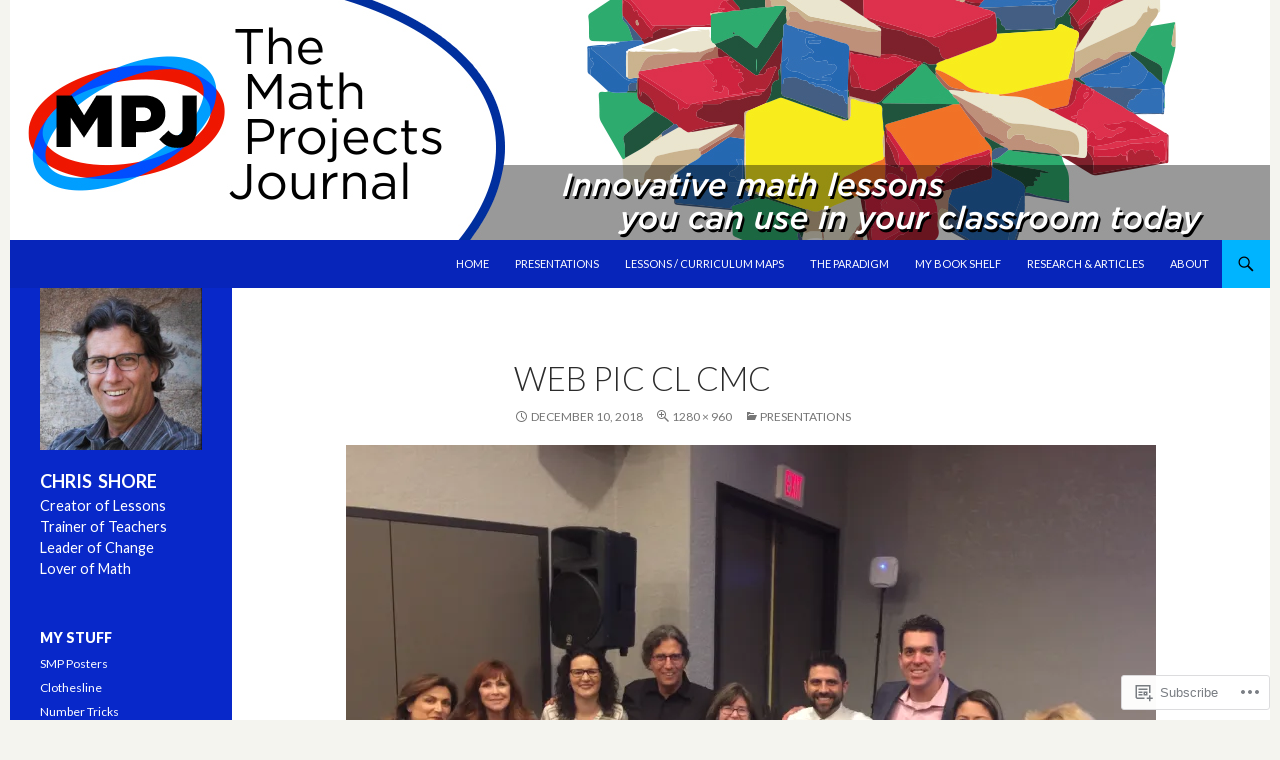

--- FILE ---
content_type: text/css;charset=utf-8
request_url: https://s0.wp.com/?custom-css=1&csblog=2kVA2&cscache=6&csrev=303
body_size: 1
content:
.widget .widget-title{margin:12px 0 0;padding-bottom:0;font-size:24px}.primary-sidebar .widget .widget-title{font-size:14px;margin-bottom:6px}.site{margin:0 auto;border:solid 0 #004eff}body{background:#daf2fd}.wf-active h1.entry-title{font-weight:800}